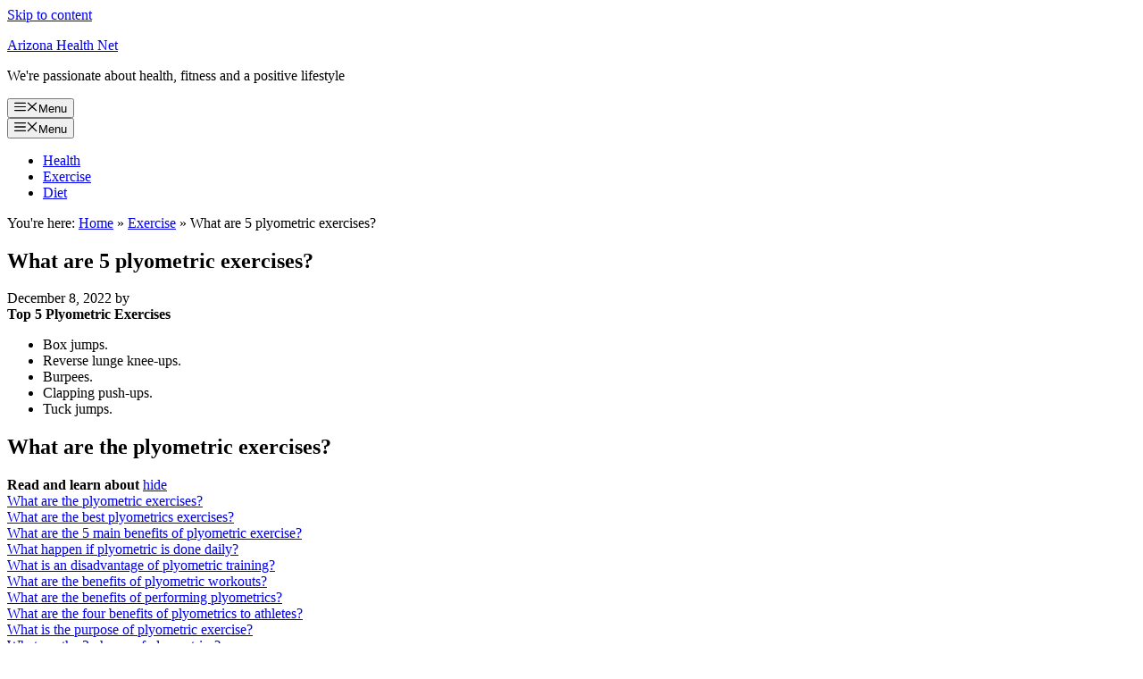

--- FILE ---
content_type: text/html; charset=UTF-8
request_url: https://arizonahealthnet.com/what-are-5-plyometric-exercises/
body_size: 15258
content:
<!DOCTYPE html><html lang="en-US" prefix="og: https://ogp.me/ns#"><head><meta charset="UTF-8"><meta name="viewport" content="width=device-width, initial-scale=1"><title>What are 5 plyometric exercises? Read it here</title><meta name="description" content="What are 5 plyometric exercises? Top 5 Plyometric Exercises Box jumps. Reverse lunge knee-ups. Burpees. Clapping push-ups. Tuck jumps."/><meta name="robots" content="follow, index, max-snippet:-1, max-video-preview:-1, max-image-preview:large"/><link rel="canonical" href="https://arizonahealthnet.com/what-are-5-plyometric-exercises/" /><meta property="og:locale" content="en_US" /><meta property="og:type" content="article" /><meta property="og:title" content="What are 5 plyometric exercises? Read it here" /><meta property="og:description" content="What are 5 plyometric exercises? Top 5 Plyometric Exercises Box jumps. Reverse lunge knee-ups. Burpees. Clapping push-ups. Tuck jumps." /><meta property="og:url" content="https://arizonahealthnet.com/what-are-5-plyometric-exercises/" /><meta property="og:site_name" content="Arizona Health Net" /><meta property="article:section" content="Exercise" /><meta property="article:published_time" content="2022-12-08T11:35:22+00:00" /><meta name="twitter:card" content="summary_large_image" /><meta name="twitter:title" content="What are 5 plyometric exercises? Read it here" /><meta name="twitter:description" content="What are 5 plyometric exercises? Top 5 Plyometric Exercises Box jumps. Reverse lunge knee-ups. Burpees. Clapping push-ups. Tuck jumps." /><meta name="twitter:label1" content="Time to read" /><meta name="twitter:data1" content="3 minutes" /> <script type="application/ld+json" class="rank-math-schema-pro">{"@context":"https://schema.org","@graph":[{"@type":["Person","Organization"],"@id":"https://arizonahealthnet.com/#person","name":"Arizona Health Net","logo":{"@type":"ImageObject","@id":"https://arizonahealthnet.com/#logo","url":"http://arizonahealthnet.com/wp-content/uploads/2022/11/arizona-health-net-logo-jpg.webp","contentUrl":"http://arizonahealthnet.com/wp-content/uploads/2022/11/arizona-health-net-logo-jpg.webp","caption":"Arizona Health Net","inLanguage":"en-US","width":"500","height":"500"},"image":{"@type":"ImageObject","@id":"https://arizonahealthnet.com/#logo","url":"http://arizonahealthnet.com/wp-content/uploads/2022/11/arizona-health-net-logo-jpg.webp","contentUrl":"http://arizonahealthnet.com/wp-content/uploads/2022/11/arizona-health-net-logo-jpg.webp","caption":"Arizona Health Net","inLanguage":"en-US","width":"500","height":"500"}},{"@type":"WebSite","@id":"https://arizonahealthnet.com/#website","url":"https://arizonahealthnet.com","name":"Arizona Health Net","publisher":{"@id":"https://arizonahealthnet.com/#person"},"inLanguage":"en-US"},{"@type":"BreadcrumbList","@id":"https://arizonahealthnet.com/what-are-5-plyometric-exercises/#breadcrumb","itemListElement":[{"@type":"ListItem","position":"1","item":{"@id":"http://arizonahealthnet.com","name":"Home"}},{"@type":"ListItem","position":"2","item":{"@id":"https://arizonahealthnet.com/exercise/","name":"Exercise"}},{"@type":"ListItem","position":"3","item":{"@id":"https://arizonahealthnet.com/what-are-5-plyometric-exercises/","name":"What are 5 plyometric exercises?"}}]},{"@type":"WebPage","@id":"https://arizonahealthnet.com/what-are-5-plyometric-exercises/#webpage","url":"https://arizonahealthnet.com/what-are-5-plyometric-exercises/","name":"What are 5 plyometric exercises? Read it here","datePublished":"2022-12-08T11:35:22+00:00","dateModified":"2022-12-08T11:35:22+00:00","isPartOf":{"@id":"https://arizonahealthnet.com/#website"},"inLanguage":"en-US","breadcrumb":{"@id":"https://arizonahealthnet.com/what-are-5-plyometric-exercises/#breadcrumb"}},{"@type":"Person","@id":"https://arizonahealthnet.com/author/","url":"https://arizonahealthnet.com/author/","image":{"@type":"ImageObject","@id":"https://secure.gravatar.com/avatar/?s=96&amp;d=mm&amp;r=g","url":"https://secure.gravatar.com/avatar/?s=96&amp;d=mm&amp;r=g","inLanguage":"en-US"}},{"@type":"BlogPosting","headline":"What are 5 plyometric exercises? Read it here","datePublished":"2022-12-08T11:35:22+00:00","dateModified":"2022-12-08T11:35:22+00:00","articleSection":"Exercise","author":{"@id":"https://arizonahealthnet.com/author/"},"publisher":{"@id":"https://arizonahealthnet.com/#person"},"description":"What are 5 plyometric exercises? Top 5 Plyometric Exercises Box jumps. Reverse lunge knee-ups. Burpees. Clapping push-ups. Tuck jumps.","name":"What are 5 plyometric exercises? Read it here","@id":"https://arizonahealthnet.com/what-are-5-plyometric-exercises/#richSnippet","isPartOf":{"@id":"https://arizonahealthnet.com/what-are-5-plyometric-exercises/#webpage"},"inLanguage":"en-US","mainEntityOfPage":{"@id":"https://arizonahealthnet.com/what-are-5-plyometric-exercises/#webpage"}}]}</script> <link rel='stylesheet' id='litespeed-cache-dummy-css' data-pmdelayedstyle="https://arizonahealthnet.com/wp-content/plugins/litespeed-cache/assets/css/litespeed-dummy.css?ver=6.9" media='all' /><link rel='stylesheet' id='wp-block-library-css' data-pmdelayedstyle="https://arizonahealthnet.com/wp-includes/css/dist/block-library/style.min.css?ver=6.9" media='all' /><style id='wp-block-image-inline-css'>.wp-block-image>a,.wp-block-image>figure>a{display:inline-block}.wp-block-image img{box-sizing:border-box;height:auto;max-width:100%;vertical-align:bottom}@media not (prefers-reduced-motion){.wp-block-image img.hide{visibility:hidden}.wp-block-image img.show{animation:show-content-image .4s}}.wp-block-image[style*=border-radius] img,.wp-block-image[style*=border-radius]>a{border-radius:inherit}.wp-block-image.has-custom-border img{box-sizing:border-box}.wp-block-image.aligncenter{text-align:center}.wp-block-image.alignfull>a,.wp-block-image.alignwide>a{width:100%}.wp-block-image.alignfull img,.wp-block-image.alignwide img{height:auto;width:100%}.wp-block-image .aligncenter,.wp-block-image .alignleft,.wp-block-image .alignright,.wp-block-image.aligncenter,.wp-block-image.alignleft,.wp-block-image.alignright{display:table}.wp-block-image .aligncenter>figcaption,.wp-block-image .alignleft>figcaption,.wp-block-image .alignright>figcaption,.wp-block-image.aligncenter>figcaption,.wp-block-image.alignleft>figcaption,.wp-block-image.alignright>figcaption{caption-side:bottom;display:table-caption}.wp-block-image .alignleft{float:left;margin:.5em 1em .5em 0}.wp-block-image .alignright{float:right;margin:.5em 0 .5em 1em}.wp-block-image .aligncenter{margin-left:auto;margin-right:auto}.wp-block-image :where(figcaption){margin-bottom:1em;margin-top:.5em}.wp-block-image.is-style-circle-mask img{border-radius:9999px}@supports ((-webkit-mask-image:none) or (mask-image:none)) or (-webkit-mask-image:none){.wp-block-image.is-style-circle-mask img{border-radius:0;-webkit-mask-image:url('data:image/svg+xml;utf8,<svg viewBox="0 0 100 100" xmlns="http://www.w3.org/2000/svg"><circle cx="50" cy="50" r="50"/></svg>');mask-image:url('data:image/svg+xml;utf8,<svg viewBox="0 0 100 100" xmlns="http://www.w3.org/2000/svg"><circle cx="50" cy="50" r="50"/></svg>');mask-mode:alpha;-webkit-mask-position:center;mask-position:center;-webkit-mask-repeat:no-repeat;mask-repeat:no-repeat;-webkit-mask-size:contain;mask-size:contain}}:root :where(.wp-block-image.is-style-rounded img,.wp-block-image .is-style-rounded img){border-radius:9999px}.wp-block-image figure{margin:0}.wp-lightbox-container{display:flex;flex-direction:column;position:relative}.wp-lightbox-container img{cursor:zoom-in}.wp-lightbox-container img:hover+button{opacity:1}.wp-lightbox-container button{align-items:center;backdrop-filter:blur(16px) saturate(180%);background-color:#5a5a5a40;border:none;border-radius:4px;cursor:zoom-in;display:flex;height:20px;justify-content:center;opacity:0;padding:0;position:absolute;right:16px;text-align:center;top:16px;width:20px;z-index:100}@media not (prefers-reduced-motion){.wp-lightbox-container button{transition:opacity .2s ease}}.wp-lightbox-container button:focus-visible{outline:3px auto #5a5a5a40;outline:3px auto -webkit-focus-ring-color;outline-offset:3px}.wp-lightbox-container button:hover{cursor:pointer;opacity:1}.wp-lightbox-container button:focus{opacity:1}.wp-lightbox-container button:focus,.wp-lightbox-container button:hover,.wp-lightbox-container button:not(:hover):not(:active):not(.has-background){background-color:#5a5a5a40;border:none}.wp-lightbox-overlay{box-sizing:border-box;cursor:zoom-out;height:100vh;left:0;overflow:hidden;position:fixed;top:0;visibility:hidden;width:100%;z-index:100000}.wp-lightbox-overlay .close-button{align-items:center;cursor:pointer;display:flex;justify-content:center;min-height:40px;min-width:40px;padding:0;position:absolute;right:calc(env(safe-area-inset-right) + 16px);top:calc(env(safe-area-inset-top) + 16px);z-index:5000000}.wp-lightbox-overlay .close-button:focus,.wp-lightbox-overlay .close-button:hover,.wp-lightbox-overlay .close-button:not(:hover):not(:active):not(.has-background){background:none;border:none}.wp-lightbox-overlay .lightbox-image-container{height:var(--wp--lightbox-container-height);left:50%;overflow:hidden;position:absolute;top:50%;transform:translate(-50%,-50%);transform-origin:top left;width:var(--wp--lightbox-container-width);z-index:9999999999}.wp-lightbox-overlay .wp-block-image{align-items:center;box-sizing:border-box;display:flex;height:100%;justify-content:center;margin:0;position:relative;transform-origin:0 0;width:100%;z-index:3000000}.wp-lightbox-overlay .wp-block-image img{height:var(--wp--lightbox-image-height);min-height:var(--wp--lightbox-image-height);min-width:var(--wp--lightbox-image-width);width:var(--wp--lightbox-image-width)}.wp-lightbox-overlay .wp-block-image figcaption{display:none}.wp-lightbox-overlay button{background:none;border:none}.wp-lightbox-overlay .scrim{background-color:#fff;height:100%;opacity:.9;position:absolute;width:100%;z-index:2000000}.wp-lightbox-overlay.active{visibility:visible}@media not (prefers-reduced-motion){.wp-lightbox-overlay.active{animation:turn-on-visibility .25s both}.wp-lightbox-overlay.active img{animation:turn-on-visibility .35s both}.wp-lightbox-overlay.show-closing-animation:not(.active){animation:turn-off-visibility .35s both}.wp-lightbox-overlay.show-closing-animation:not(.active) img{animation:turn-off-visibility .25s both}.wp-lightbox-overlay.zoom.active{animation:none;opacity:1;visibility:visible}.wp-lightbox-overlay.zoom.active .lightbox-image-container{animation:lightbox-zoom-in .4s}.wp-lightbox-overlay.zoom.active .lightbox-image-container img{animation:none}.wp-lightbox-overlay.zoom.active .scrim{animation:turn-on-visibility .4s forwards}.wp-lightbox-overlay.zoom.show-closing-animation:not(.active){animation:none}.wp-lightbox-overlay.zoom.show-closing-animation:not(.active) .lightbox-image-container{animation:lightbox-zoom-out .4s}.wp-lightbox-overlay.zoom.show-closing-animation:not(.active) .lightbox-image-container img{animation:none}.wp-lightbox-overlay.zoom.show-closing-animation:not(.active) .scrim{animation:turn-off-visibility .4s forwards}}@keyframes show-content-image{0%{visibility:hidden}99%{visibility:hidden}to{visibility:visible}}@keyframes turn-on-visibility{0%{opacity:0}to{opacity:1}}@keyframes turn-off-visibility{0%{opacity:1;visibility:visible}99%{opacity:0;visibility:visible}to{opacity:0;visibility:hidden}}@keyframes lightbox-zoom-in{0%{transform:translate(calc((-100vw + var(--wp--lightbox-scrollbar-width))/2 + var(--wp--lightbox-initial-left-position)),calc(-50vh + var(--wp--lightbox-initial-top-position))) scale(var(--wp--lightbox-scale))}to{transform:translate(-50%,-50%) scale(1)}}@keyframes lightbox-zoom-out{0%{transform:translate(-50%,-50%) scale(1);visibility:visible}99%{visibility:visible}to{transform:translate(calc((-100vw + var(--wp--lightbox-scrollbar-width))/2 + var(--wp--lightbox-initial-left-position)),calc(-50vh + var(--wp--lightbox-initial-top-position))) scale(var(--wp--lightbox-scale));visibility:hidden}}
/*# sourceURL=https://arizonahealthnet.com/wp-includes/blocks/image/style.min.css */</style><link rel='stylesheet' id='wpautoterms_css-css' data-pmdelayedstyle="https://arizonahealthnet.com/wp-content/plugins/auto-terms-of-service-and-privacy-policy/css/wpautoterms.css?ver=6.9" media='all' /><link rel='stylesheet' id='cookie-notice-front-css' data-pmdelayedstyle="https://arizonahealthnet.com/wp-content/plugins/cookie-notice/css/front.min.css?ver=2.5.10" media='all' /><link rel='stylesheet' id='generate-widget-areas-css' data-pmdelayedstyle="https://arizonahealthnet.com/wp-content/themes/generatepress/assets/css/components/widget-areas.min.css?ver=3.6.1" media='all' /><link rel='stylesheet' id='generate-style-css' data-pmdelayedstyle="https://arizonahealthnet.com/wp-content/themes/generatepress/assets/css/main.min.css?ver=3.6.1" media='all' /> <script src="https://arizonahealthnet.com/wp-includes/js/jquery/jquery.min.js?ver=3.7.1" id="jquery-core-js"></script>  <script type="litespeed/javascript" data-src="https://www.googletagmanager.com/gtag/js?id=G-YLN8GMC6TG"></script> <script type="litespeed/javascript">window.dataLayer=window.dataLayer||[];function gtag(){dataLayer.push(arguments)}
gtag('js',new Date());gtag('config','G-YLN8GMC6TG')</script><meta name="generator" content="performance-lab 4.0.0; plugins: "><link rel="icon" href="https://arizonahealthnet.com/wp-content/uploads/2022/11/arizona-health-net-logo-150x150.webp" sizes="32x32" /><link rel="icon" href="https://arizonahealthnet.com/wp-content/uploads/2022/11/arizona-health-net-logo-300x300.webp" sizes="192x192" /><link rel="apple-touch-icon" href="https://arizonahealthnet.com/wp-content/uploads/2022/11/arizona-health-net-logo-300x300.webp" /><meta name="msapplication-TileImage" content="https://arizonahealthnet.com/wp-content/uploads/2022/11/arizona-health-net-logo-300x300.webp" />
<noscript><style>.perfmatters-lazy[data-src]{display:none !important;}</style></noscript><link rel='stylesheet' id='lwptoc-main-css' data-pmdelayedstyle="https://arizonahealthnet.com/wp-content/plugins/luckywp-table-of-contents/front/assets/main.min.css?ver=2.1.14" media='all' /></head><body class="wp-singular post-template-default single single-post postid-11056 single-format-standard wp-embed-responsive wp-theme-generatepress cookies-not-set post-image-below-header post-image-aligned-center sticky-menu-fade right-sidebar nav-float-right separate-containers header-aligned-left dropdown-hover" itemtype="https://schema.org/Blog" itemscope>
<a class="screen-reader-text skip-link" href="#content" title="Skip to content">Skip to content</a><header class="site-header grid-container has-inline-mobile-toggle" id="masthead" aria-label="Site"  itemtype="https://schema.org/WPHeader" itemscope><div class="inside-header grid-container"><div class="site-branding"><p class="main-title" itemprop="headline">
<a href="https://arizonahealthnet.com/" rel="home">Arizona Health Net</a></p><p class="site-description" itemprop="description">We&#039;re passionate about health, fitness and a positive lifestyle</p></div><nav class="main-navigation mobile-menu-control-wrapper" id="mobile-menu-control-wrapper" aria-label="Mobile Toggle">
<button data-nav="site-navigation" class="menu-toggle" aria-controls="primary-menu" aria-expanded="false">
<span class="gp-icon icon-menu-bars"><svg viewBox="0 0 512 512" aria-hidden="true" xmlns="http://www.w3.org/2000/svg" width="1em" height="1em"><path d="M0 96c0-13.255 10.745-24 24-24h464c13.255 0 24 10.745 24 24s-10.745 24-24 24H24c-13.255 0-24-10.745-24-24zm0 160c0-13.255 10.745-24 24-24h464c13.255 0 24 10.745 24 24s-10.745 24-24 24H24c-13.255 0-24-10.745-24-24zm0 160c0-13.255 10.745-24 24-24h464c13.255 0 24 10.745 24 24s-10.745 24-24 24H24c-13.255 0-24-10.745-24-24z" /></svg><svg viewBox="0 0 512 512" aria-hidden="true" xmlns="http://www.w3.org/2000/svg" width="1em" height="1em"><path d="M71.029 71.029c9.373-9.372 24.569-9.372 33.942 0L256 222.059l151.029-151.03c9.373-9.372 24.569-9.372 33.942 0 9.372 9.373 9.372 24.569 0 33.942L289.941 256l151.03 151.029c9.372 9.373 9.372 24.569 0 33.942-9.373 9.372-24.569 9.372-33.942 0L256 289.941l-151.029 151.03c-9.373 9.372-24.569 9.372-33.942 0-9.372-9.373-9.372-24.569 0-33.942L222.059 256 71.029 104.971c-9.372-9.373-9.372-24.569 0-33.942z" /></svg></span><span class="screen-reader-text">Menu</span>		</button></nav><nav class="main-navigation sub-menu-right" id="site-navigation" aria-label="Primary"  itemtype="https://schema.org/SiteNavigationElement" itemscope><div class="inside-navigation grid-container">
<button class="menu-toggle" aria-controls="primary-menu" aria-expanded="false">
<span class="gp-icon icon-menu-bars"><svg viewBox="0 0 512 512" aria-hidden="true" xmlns="http://www.w3.org/2000/svg" width="1em" height="1em"><path d="M0 96c0-13.255 10.745-24 24-24h464c13.255 0 24 10.745 24 24s-10.745 24-24 24H24c-13.255 0-24-10.745-24-24zm0 160c0-13.255 10.745-24 24-24h464c13.255 0 24 10.745 24 24s-10.745 24-24 24H24c-13.255 0-24-10.745-24-24zm0 160c0-13.255 10.745-24 24-24h464c13.255 0 24 10.745 24 24s-10.745 24-24 24H24c-13.255 0-24-10.745-24-24z" /></svg><svg viewBox="0 0 512 512" aria-hidden="true" xmlns="http://www.w3.org/2000/svg" width="1em" height="1em"><path d="M71.029 71.029c9.373-9.372 24.569-9.372 33.942 0L256 222.059l151.029-151.03c9.373-9.372 24.569-9.372 33.942 0 9.372 9.373 9.372 24.569 0 33.942L289.941 256l151.03 151.029c9.372 9.373 9.372 24.569 0 33.942-9.373 9.372-24.569 9.372-33.942 0L256 289.941l-151.029 151.03c-9.373 9.372-24.569 9.372-33.942 0-9.372-9.373-9.372-24.569 0-33.942L222.059 256 71.029 104.971c-9.372-9.373-9.372-24.569 0-33.942z" /></svg></span><span class="screen-reader-text">Menu</span>				</button><div id="primary-menu" class="main-nav"><ul id="menu-main-menu" class=" menu sf-menu"><li id="menu-item-21" class="menu-item menu-item-type-taxonomy menu-item-object-category menu-item-21"><a href="https://arizonahealthnet.com/health/">Health</a></li><li id="menu-item-22" class="menu-item menu-item-type-taxonomy menu-item-object-category current-post-ancestor current-menu-parent current-post-parent menu-item-22"><a href="https://arizonahealthnet.com/exercise/">Exercise</a></li><li id="menu-item-23" class="menu-item menu-item-type-taxonomy menu-item-object-category menu-item-23"><a href="https://arizonahealthnet.com/diet/">Diet</a></li></ul></div></div></nav></div></header><div class="site grid-container container hfeed" id="page"><div class="site-content" id="content"><div class="content-area" id="primary"><main class="site-main" id="main"><article id="post-11056" class="post-11056 post type-post status-publish format-standard hentry category-exercise" itemtype="https://schema.org/CreativeWork" itemscope><div class="inside-article"><nav aria-label="breadcrumbs" class="rank-math-breadcrumb"><p><span class="label">You're here:</span> <a href="https://arizonahealthnet.com">Home</a><span class="separator"> &raquo; </span><a href="https://arizonahealthnet.com/exercise/">Exercise</a><span class="separator"> &raquo; </span><span class="last">What are 5 plyometric exercises?</span></p></nav><header class="entry-header"><h1 class="entry-title" itemprop="headline">What are 5 plyometric exercises?</h1><div class="entry-meta">
<span class="posted-on"><time class="entry-date published" datetime="2022-12-08T11:35:22+00:00" itemprop="datePublished">December 8, 2022</time></span> <span class="byline">by <span class="author vcard" itemprop="author" itemtype="https://schema.org/Person" itemscope><a class="url fn n" href="https://arizonahealthnet.com/author/" title="View all posts by " rel="author" itemprop="url"><span class="author-name" itemprop="name"></span></a></span></span></div></header><div class="entry-content" itemprop="text"><div class="paaPostMainQuestion"><div class="di3YZe"><div class="co8aDb" aria-level="3" role="heading"><b>Top 5 Plyometric Exercises</b></div><div class="RqBzHd"><ul class="i8Z77e"><li class="TrT0Xe">Box jumps.</li><li class="TrT0Xe">Reverse lunge knee-ups.</li><li class="TrT0Xe">Burpees.</li><li class="TrT0Xe">Clapping push-ups.</li><li class="TrT0Xe">Tuck jumps.</li></ul></div></div></div><div class="paaPostTopQuestion"><h2><span id="What_are_the_plyometric_exercises">What are the plyometric exercises?</span></h2><div class="lwptoc lwptoc-autoWidth lwptoc-baseItems lwptoc-light lwptoc-notInherit" data-smooth-scroll="1" data-smooth-scroll-offset="24"><div class="lwptoc_i"><div class="lwptoc_header">
<b class="lwptoc_title">Read and learn about</b>                    <span class="lwptoc_toggle">
<a href="#" class="lwptoc_toggle_label" data-label="show">hide</a>            </span></div><div class="lwptoc_items lwptoc_items-visible"><div class="lwptoc_itemWrap"><div class="lwptoc_item">    <a href="#What_are_the_plyometric_exercises">
<span class="lwptoc_item_label">What are the plyometric exercises?</span>
</a></div><div class="lwptoc_item">    <a href="#What_are_the_best_plyometrics_exercises">
<span class="lwptoc_item_label">What are the best plyometrics exercises?</span>
</a></div><div class="lwptoc_item">    <a href="#What_are_the_5_main_benefits_of_plyometric_exercise">
<span class="lwptoc_item_label">What are the 5 main benefits of plyometric exercise?</span>
</a></div><div class="lwptoc_item">    <a href="#What_happen_if_plyometric_is_done_daily">
<span class="lwptoc_item_label">What happen if plyometric is done daily?</span>
</a></div><div class="lwptoc_item">    <a href="#What_is_an_disadvantage_of_plyometric_training">
<span class="lwptoc_item_label">What is an disadvantage of plyometric training?</span>
</a></div><div class="lwptoc_item">    <a href="#What_are_the_benefits_of_plyometric_workouts">
<span class="lwptoc_item_label">What are the benefits of plyometric workouts?</span>
</a></div><div class="lwptoc_item">    <a href="#What_are_the_benefits_of_performing_plyometrics">
<span class="lwptoc_item_label">What are the benefits of performing plyometrics?</span>
</a></div><div class="lwptoc_item">    <a href="#What_are_the_four_benefits_of_plyometrics_to_athletes">
<span class="lwptoc_item_label">What are the four benefits of plyometrics to athletes?</span>
</a></div><div class="lwptoc_item">    <a href="#What_is_the_purpose_of_plyometric_exercise">
<span class="lwptoc_item_label">What is the purpose of plyometric exercise?</span>
</a></div><div class="lwptoc_item">    <a href="#What_are_the_3_phases_of_plyometrics">
<span class="lwptoc_item_label">What are the 3 phases of plyometrics?</span>
</a></div><div class="lwptoc_item">    <a href="#How_long_should_a_plyometric_session_be">
<span class="lwptoc_item_label">How long should a plyometric session be?</span>
</a></div><div class="lwptoc_item">    <a href="#Is_plyometrics_better_than_HIIT">
<span class="lwptoc_item_label">Is plyometrics better than HIIT?</span>
</a></div><div class="lwptoc_item">    <a href="#Should_I_do_plyometrics_or_weights">
<span class="lwptoc_item_label">Should I do plyometrics or weights?</span>
</a></div><div class="lwptoc_item">    <a href="#How_many_days_a_week_should_I_do_plyometrics">
<span class="lwptoc_item_label">How many days a week should I do plyometrics?</span>
</a></div><div class="lwptoc_item">    <a href="#Are_burpees_plyometrics">
<span class="lwptoc_item_label">Are burpees plyometrics?</span>
</a></div><div class="lwptoc_item">    <a href="#Is_Zumba_plyometric">
<span class="lwptoc_item_label">Is Zumba plyometric?</span>
</a></div><div class="lwptoc_item">    <a href="#How_do_I_start_plyometric_training">
<span class="lwptoc_item_label">How do I start plyometric training?</span>
</a></div><div class="lwptoc_item">    <a href="#Are_Jumping_Jacks_plyometrics">
<span class="lwptoc_item_label">Are Jumping Jacks plyometrics?</span>
</a></div><div class="lwptoc_item">    <a href="#What_does_100_jumping_jacks_a_day_do">
<span class="lwptoc_item_label">What does 100 jumping jacks a day do?</span>
</a></div></div></div></div></div><p><span class="ILfuVd" lang="en"><span class="hgKElc">Plyometrics are exercises that involve a jumping or explosive movement. For example, <b>skipping, bounding, jumping rope, hopping, lunges, jump squats, and clap push-ups</b> are all examples of plyometric exercises.</span></span></p></div><div class="paaPostTopQuestion"><h2><span id="What_are_the_best_plyometrics_exercises">What are the best plyometrics exercises?</span></h2><div class="di3YZe"><div class="co8aDb" aria-level="3" role="heading"><b>The 10 Best Plyometric Exercises for Athletes</b></div><div class="RqBzHd"><ul class="i8Z77e"><li class="TrT0Xe">Front Box Jump. The Front Box Jump is one of the most-used plyometric exercises because it is very effective at increasing one’s vertical jump.</li><li class="TrT0Xe">Lateral Box Jump.</li><li class="TrT0Xe">Weighted Lateral Jumps.</li><li class="TrT0Xe">Broad Jumps.</li><li class="TrT0Xe">Skater Jumps.</li><li class="TrT0Xe">Scissor Jumps.</li><li class="TrT0Xe">Dot Drill.</li><li class="TrT0Xe">Lateral Box Shuffles.</li></ul><div class="u9iNfb"><div class="ZGh7Vc"></div></div></div></div></div><div class="paaPostTopQuestion"><h2><span id="What_are_the_5_main_benefits_of_plyometric_exercise">What are the 5 main benefits of plyometric exercise?</span></h2><p><span class="ILfuVd" lang="en"><span class="hgKElc">Plyometric training helps you <b>jump higher, run faster, lift heavier, and develop more power</b> because they train your anaerobic system, increase cardiovascular fitness, and build strength more efficiently than bodyweight exercises.</span></span></p><div style="clear:both; margin-top:0em; margin-bottom:1em;"><a href="https://arizonahealthnet.com/what-exercises-did-charles-atlas-do/" target="_blank" rel="dofollow" class="u02b39035c762aee544fbd3e7c41de310"><div style="padding-left:1em; padding-right:1em;"><span class="ctaText">RELATED CONTENT</span>&nbsp; <span class="postTitle">What exercises did Charles Atlas do?</span></div></a></div></div><div class="paaPostRelatedQuestionTitle"><p><strong>What are 5 plyometric exercises? – Related Questions</strong></p></div><div class="paaPostRelatedQuestion"><h2><span id="What_happen_if_plyometric_is_done_daily">What happen if plyometric is done daily?</span></h2><p><span class="ILfuVd" lang="en"><span class="hgKElc">Plyometrics training really focuses on increasing strength and efficiency of fast twitch muscle fibers. This means doing plyos regularly can result in both <b>strength and speed gains</b>, without ever touching a weight. There’s nothing quite like plyometrics exercises to get your heart rate up in no time!</span></span></p></div><div class="paaPostRelatedQuestion"><h2><span id="What_is_an_disadvantage_of_plyometric_training">What is an disadvantage of plyometric training?</span></h2><p><span class="ILfuVd" lang="en"><span class="hgKElc">The only real disadvantage to plyometric training is the <b>high risk of injury</b>. Like all exercise and sports, plyometric training is a continuum, where beginners start with light exercise and low volume and then gradually progress with gained strength. The repetitive jumping and bounding can cause stress on the joints.</span></span></p></div><div class="paaPostRelatedQuestion"><h2><span id="What_are_the_benefits_of_plyometric_workouts">What are the benefits of plyometric workouts?</span></h2><p><span class="ILfuVd" lang="en"><span class="hgKElc">Plyometrics <b>tone the entire body, burn calories, and improve cardiovascular health</b>. They also boost your stamina and metabolism. In addition, plyometric exercises rapidly stretch your muscles, allowing you to move more efficiently.</span></span></p></div><div class="paaPostRelatedQuestion"><h2><span id="What_are_the_benefits_of_performing_plyometrics">What are the benefits of performing plyometrics?</span></h2><p><span class="ILfuVd" lang="en"><span class="hgKElc">Benefits of plyometrics</span></span></p><p> increased power output in the muscles. increased force in muscle contractions with less energy consumption. faster speed of muscle contractions or speed in general.</p></div><div class="paaPostRelatedQuestion"><h2><span id="What_are_the_four_benefits_of_plyometrics_to_athletes">What are the four benefits of plyometrics to athletes?</span></h2><div class="di3YZe"><div class="co8aDb" aria-level="3" role="heading"><b>Plyometric training has a wealth of benefits for endurance athletes:</b></div><div class="RqBzHd"><ul class="i8Z77e"><li class="TrT0Xe">Improve strength and endurance.</li><li class="TrT0Xe">Improve economy.</li><li class="TrT0Xe">Increase speed.</li><li class="TrT0Xe">Reduce injury occurrence.</li><li class="TrT0Xe">Boost agility and coordination.</li></ul></div></div></div><div class="paaPostRelatedQuestion"><h2><span id="What_is_the_purpose_of_plyometric_exercise">What is the purpose of plyometric exercise?</span></h2><p><span class="ILfuVd" lang="en"><span class="hgKElc">Plyometrics is a type of exercise training that uses speed and force of different movements to <b>build muscle power</b>. Plyometrics training can improve your physical performance and ability to do different activities.</span></span></p><div style="clear:both; margin-top:0em; margin-bottom:1em;"><a href="https://arizonahealthnet.com/what-is-mountain-climber-exercise-good-for/" target="_blank" rel="dofollow" class="u3a35e4d4b1bfe8bcdc02e72b7ef487b9"><div style="padding-left:1em; padding-right:1em;"><span class="ctaText">RELATED CONTENT</span>&nbsp; <span class="postTitle">What is mountain climber exercise good for?</span></div></a></div></div><div class="paaPostRelatedQuestion"><h2><span id="What_are_the_3_phases_of_plyometrics">What are the 3 phases of plyometrics?</span></h2><p><span class="ILfuVd" lang="en"><span class="hgKElc">The 3 Components of Plyometric Patterns</span></span></p><p> Plyometrics consist of 3 phases: <b>Eccentric pre-stretch (loading) phase.</b> <b>Amortization (coupling or time to rebound) phase.</b> <b>Concentric shortening (rebound) phase</b>.</p></div><div class="paaPostRelatedQuestion"><h2><span id="How_long_should_a_plyometric_session_be">How long should a plyometric session be?</span></h2><p><span class="ILfuVd" lang="en"><span class="hgKElc">After a good warm-up and a series of specific firing and movement pattern drills for the appropriate muscles, a session would probably last <b>around 30 minutes</b>. Individually plyometrics drills would be short and sharp, lasting anything from 1-20 seconds with 1-2 minutes rest depending on your fitness level.</span></span></p></div><div class="paaPostRelatedQuestion"><h2><span id="Is_plyometrics_better_than_HIIT">Is plyometrics better than HIIT?</span></h2><p><span class="ILfuVd" lang="en"><span class="hgKElc">The study found that <b>the combination of plyometric training with HIIT was more beneficial to improving weight loss and metabolic abnormalities in young obese females than HIIT on its own</b>.</span></span></p></div><div class="paaPostRelatedQuestion"><h2><span id="Should_I_do_plyometrics_or_weights">Should I do plyometrics or weights?</span></h2><p><span class="ILfuVd" lang="en"><span class="hgKElc"><b>Combining weights and plyometric (jumping) exercises into the same workout will heighten the responsiveness of fast twitch (speed and power producing) muscle fibre</b>. It appears that more of these muscles’ fibres become available for use in the subsequent exercises – boosting your potential to jump or lift, for example.</span></span></p></div><div class="paaPostRelatedQuestion"><h2><span id="How_many_days_a_week_should_I_do_plyometrics">How many days a week should I do plyometrics?</span></h2><p><span class="ILfuVd NA6bn" lang="en"><span class="hgKElc">Plyometric exercises are extremely effective. However, this does not mean that more is better. On the contrary, low frequency (<b>2-3 sessions per week</b>) and low volume (3-6 sets of 2-5 repetitions) are most appropriate.</span></span></p></div><div class="paaPostRelatedQuestion"><h2><span id="Are_burpees_plyometrics">Are burpees plyometrics?</span></h2><p><span class="ILfuVd" lang="en"><span class="hgKElc"><b>Plyometric exercises, like box jumps and burpees</b>, are a one-way ticket to feeling like an all-around badass because not only will they help you build strength, but explosiveness (or power), speed, and agility, too.</span></span></p></div><div class="paaPostRelatedQuestion"><h2><span id="Is_Zumba_plyometric">Is Zumba plyometric?</span></h2><p><span class="ILfuVd" lang="en"><span class="hgKElc">How STRONG by Zumba’s High-Intensity Workout Will Get Your Gym Members <b>Moving</b>. <b>STRONG by Zumba is a high-intensity cardio program with a focus on bodyweight and plyometric exercises</b>.</span></span></p><div style="clear:both; margin-top:0em; margin-bottom:1em;"><a href="https://arizonahealthnet.com/what-are-the-10-fitness-exercises-2/" target="_blank" rel="dofollow" class="uf4febabfc83836d638c330d349a7e24b"><div style="padding-left:1em; padding-right:1em;"><span class="ctaText">RELATED CONTENT</span>&nbsp; <span class="postTitle">What are the 10 fitness exercises?</span></div></a></div></div><div class="paaPostRelatedQuestion"><h2><span id="How_do_I_start_plyometric_training">How do I start plyometric training?</span></h2><p><div class="perfmatters-lazy-youtube" data-src="https://www.youtube.com/embed/c4-MTQp8Q08" data-id="c4-MTQp8Q08" data-query="" onclick="perfmattersLazyLoadYouTube(this);"><div><img src="data:image/svg+xml,%3Csvg%20xmlns=&#039;http://www.w3.org/2000/svg&#039;%20width=&#039;480&#039;%20height=&#039;360&#039;%20viewBox=&#039;0%200%20480%20360&#039;%3E%3C/svg%3E" alt="YouTube video" width="480" height="360" data-pin-nopin="true" nopin="nopin" class="perfmatters-lazy" data-src="https://i.ytimg.com/vi/c4-MTQp8Q08/hqdefault.jpg" /><noscript><img src="https://i.ytimg.com/vi/c4-MTQp8Q08/hqdefault.jpg" alt="YouTube video" width="480" height="360" data-pin-nopin="true" nopin="nopin"></noscript><div class="play"></div></div></div><noscript><iframe data-lazyloaded="1" src="about:blank" class="paaQuestionIFrameVideo" style="width: 100%;height: 250px;" data-litespeed-src="https://www.youtube.com/embed/c4-MTQp8Q08" title="How do I start plyometric training?" frameborder="0" allow="accelerometer; autoplay; clipboard-write; encrypted-media; gyroscope; picture-in-picture" allowfullscreen></iframe><noscript><iframe class="paaQuestionIFrameVideo" style="width: 100%;height: 250px;" src="https://www.youtube.com/embed/c4-MTQp8Q08" title="How do I start plyometric training?" frameborder="0" allow="accelerometer; autoplay; clipboard-write; encrypted-media; gyroscope; picture-in-picture" allowfullscreen></iframe></noscript></noscript></p></div><div class="paaPostRelatedQuestion"><h2><span id="Are_Jumping_Jacks_plyometrics">Are Jumping Jacks plyometrics?</span></h2><p><span class="ILfuVd" lang="en"><span class="hgKElc">Jumping jacks are an efficient total-body workout that you can do almost anywhere. <b>This exercise is part of what’s called plyometrics, or jump training</b>. Plyometrics is a combination of aerobic exercise and resistance work. This type of exercise works your heart, lungs, and muscles at the same time.</span></span></p></div><div class="paaPostRelatedQuestion"><h2><span id="What_does_100_jumping_jacks_a_day_do">What does 100 jumping jacks a day do?</span></h2><p><span class="ILfuVd" lang="en"><span class="hgKElc">Whether you are going for a run or about to do a weights workout, doing 100 jumping jacks will <b>get your heart rate up, increase your core body temperature, and activate every muscle in your body</b>.</span></span></p></div><div class="saboxplugin-wrap" itemtype="http://schema.org/Person" itemscope itemprop="author"><div class="saboxplugin-tab"><div class="saboxplugin-gravatar"><img alt src="data:image/svg+xml,%3Csvg%20xmlns=&#039;http://www.w3.org/2000/svg&#039;%20width=&#039;100&#039;%20height=&#039;100&#039;%20viewBox=&#039;0%200%20100%20100&#039;%3E%3C/svg%3E" class="avatar avatar-100 photo avatar-default perfmatters-lazy" height="100" width="100" itemprop="image" data-src="https://secure.gravatar.com/avatar/?s=100&amp;d=mm&amp;r=g" data-srcset="https://secure.gravatar.com/avatar/?s=200&amp;d=mm&amp;r=g 2x" /><noscript><img alt="" src="https://secure.gravatar.com/avatar/?s=100&amp;d=mm&amp;r=g" srcset="https://secure.gravatar.com/avatar/?s=200&amp;d=mm&amp;r=g 2x" class="avatar avatar-100 photo avatar-default" height="100" width="100" itemprop="image"></noscript></div><div class="saboxplugin-authorname"><a href="https://arizonahealthnet.com/author/" class="vcard author" rel="author"><span class="fn"></span></a></div><div class="saboxplugin-desc"><div itemprop="description"></div></div><div class="clearfix"></div></div></div></div><footer class="entry-meta" aria-label="Entry meta">
<span class="cat-links"><span class="gp-icon icon-categories"><svg viewBox="0 0 512 512" aria-hidden="true" xmlns="http://www.w3.org/2000/svg" width="1em" height="1em"><path d="M0 112c0-26.51 21.49-48 48-48h110.014a48 48 0 0143.592 27.907l12.349 26.791A16 16 0 00228.486 128H464c26.51 0 48 21.49 48 48v224c0 26.51-21.49 48-48 48H48c-26.51 0-48-21.49-48-48V112z" /></svg></span><span class="screen-reader-text">Categories </span><a href="https://arizonahealthnet.com/exercise/" rel="category tag">Exercise</a></span><nav id="nav-below" class="post-navigation" aria-label="Posts"><div class="nav-previous"><span class="gp-icon icon-arrow-left"><svg viewBox="0 0 192 512" aria-hidden="true" xmlns="http://www.w3.org/2000/svg" width="1em" height="1em" fill-rule="evenodd" clip-rule="evenodd" stroke-linejoin="round" stroke-miterlimit="1.414"><path d="M178.425 138.212c0 2.265-1.133 4.813-2.832 6.512L64.276 256.001l111.317 111.277c1.7 1.7 2.832 4.247 2.832 6.513 0 2.265-1.133 4.813-2.832 6.512L161.43 394.46c-1.7 1.7-4.249 2.832-6.514 2.832-2.266 0-4.816-1.133-6.515-2.832L16.407 262.514c-1.699-1.7-2.832-4.248-2.832-6.513 0-2.265 1.133-4.813 2.832-6.512l131.994-131.947c1.7-1.699 4.249-2.831 6.515-2.831 2.265 0 4.815 1.132 6.514 2.831l14.163 14.157c1.7 1.7 2.832 3.965 2.832 6.513z" fill-rule="nonzero" /></svg></span><span class="prev"><a href="https://arizonahealthnet.com/how-do-you-get-lower-abs/" rel="prev">How do you get lower abs?</a></span></div><div class="nav-next"><span class="gp-icon icon-arrow-right"><svg viewBox="0 0 192 512" aria-hidden="true" xmlns="http://www.w3.org/2000/svg" width="1em" height="1em" fill-rule="evenodd" clip-rule="evenodd" stroke-linejoin="round" stroke-miterlimit="1.414"><path d="M178.425 256.001c0 2.266-1.133 4.815-2.832 6.515L43.599 394.509c-1.7 1.7-4.248 2.833-6.514 2.833s-4.816-1.133-6.515-2.833l-14.163-14.162c-1.699-1.7-2.832-3.966-2.832-6.515 0-2.266 1.133-4.815 2.832-6.515l111.317-111.316L16.407 144.685c-1.699-1.7-2.832-4.249-2.832-6.515s1.133-4.815 2.832-6.515l14.163-14.162c1.7-1.7 4.249-2.833 6.515-2.833s4.815 1.133 6.514 2.833l131.994 131.993c1.7 1.7 2.832 4.249 2.832 6.515z" fill-rule="nonzero" /></svg></span><span class="next"><a href="https://arizonahealthnet.com/what-is-the-fastest-way-to-cure-tennis-elbow/" rel="next">What is the fastest way to cure tennis elbow?</a></span></div></nav></footer></div></article></main></div><div class="widget-area sidebar is-right-sidebar" id="right-sidebar"><div class="inside-right-sidebar"><aside id="block-11" class="widget inner-padding widget_block widget_search"><form role="search" method="get" action="https://arizonahealthnet.com/" class="wp-block-search__button-outside wp-block-search__text-button wp-block-search"    ><label class="wp-block-search__label" for="wp-block-search__input-1" ><strong>Search</strong></label><div class="wp-block-search__inside-wrapper" ><input class="wp-block-search__input" id="wp-block-search__input-1" placeholder="" value="" type="search" name="s" required /><button aria-label="Search" class="wp-block-search__button wp-element-button" type="submit" >Search</button></div></form></aside><aside id="block-10" class="widget inner-padding widget_block"><div class="wp-block-group"><div class="wp-block-group__inner-container is-layout-flow wp-block-group-is-layout-flow"><p class=""><strong>Recent posts</strong></p><ul class="wp-block-latest-posts__list wp-block-latest-posts"><li><a class="wp-block-latest-posts__post-title" href="https://arizonahealthnet.com/the-miracle-cure-a-step-by-step-guide-to-banish-your-hangover-for-good/">The Miracle Cure: A Step-by-Step Guide to Banish Your Hangover for Good!</a></li><li><a class="wp-block-latest-posts__post-title" href="https://arizonahealthnet.com/tame-your-sweet-tooth-a-guide-to-conquering-those-sugar-cravings/">Tame Your Sweet Tooth: A Guide to Conquering Those Sugar Cravings!</a></li><li><a class="wp-block-latest-posts__post-title" href="https://arizonahealthnet.com/fuel-your-workday-with-these-delicious-and-nutritious-snacks/">Fuel Your Workday with These Delicious and Nutritious Snacks!</a></li><li><a class="wp-block-latest-posts__post-title" href="https://arizonahealthnet.com/proven-strategies-for-guys-to-increase-mobility-and-improve-health/">Unlock Your Inner Flexibility: Proven Strategies for Guys to Increase Mobility and Improve Health.</a></li><li><a class="wp-block-latest-posts__post-title" href="https://arizonahealthnet.com/lower-back-pain-the-best-routines/">Say Goodbye To Lower Back Pain With These Exercises: The Best Routines For a Healthy Spine</a></li></ul></div></div></aside></div></div></div></div><div class="site-footer"><div id="footer-widgets" class="site footer-widgets"><div class="footer-widgets-container grid-container"><div class="inside-footer-widgets"><div class="footer-widget-1"><aside id="block-15" class="widget inner-padding widget_block"><h2 class="wp-block-heading">Recent posts</h2></aside><aside id="block-14" class="widget inner-padding widget_block widget_recent_entries"><ul class="wp-block-latest-posts__list wp-block-latest-posts"><li><a class="wp-block-latest-posts__post-title" href="https://arizonahealthnet.com/the-miracle-cure-a-step-by-step-guide-to-banish-your-hangover-for-good/">The Miracle Cure: A Step-by-Step Guide to Banish Your Hangover for Good!</a></li><li><a class="wp-block-latest-posts__post-title" href="https://arizonahealthnet.com/tame-your-sweet-tooth-a-guide-to-conquering-those-sugar-cravings/">Tame Your Sweet Tooth: A Guide to Conquering Those Sugar Cravings!</a></li><li><a class="wp-block-latest-posts__post-title" href="https://arizonahealthnet.com/fuel-your-workday-with-these-delicious-and-nutritious-snacks/">Fuel Your Workday with These Delicious and Nutritious Snacks!</a></li><li><a class="wp-block-latest-posts__post-title" href="https://arizonahealthnet.com/proven-strategies-for-guys-to-increase-mobility-and-improve-health/">Unlock Your Inner Flexibility: Proven Strategies for Guys to Increase Mobility and Improve Health.</a></li><li><a class="wp-block-latest-posts__post-title" href="https://arizonahealthnet.com/lower-back-pain-the-best-routines/">Say Goodbye To Lower Back Pain With These Exercises: The Best Routines For a Healthy Spine</a></li></ul></aside></div><div class="footer-widget-2"><aside id="block-13" class="widget inner-padding widget_block widget_media_image"><figure class="wp-block-image size-full"><img decoding="async" width="500" height="434" src="data:image/svg+xml,%3Csvg%20xmlns=&#039;http://www.w3.org/2000/svg&#039;%20width=&#039;500&#039;%20height=&#039;434&#039;%20viewBox=&#039;0%200%20500%20434&#039;%3E%3C/svg%3E" alt="arizona health net logo" class="wp-image-166 perfmatters-lazy" data-src="http://arizonahealthnet.com/wp-content/uploads/2022/11/cropped-arizona-health-net-logo-jpg.webp" data-srcset="https://arizonahealthnet.com/wp-content/uploads/2022/11/cropped-arizona-health-net-logo-jpg.webp 500w, https://arizonahealthnet.com/wp-content/uploads/2022/11/cropped-arizona-health-net-logo-jpg-300x260.webp 300w" data-sizes="(max-width: 500px) 100vw, 500px" /><noscript><img decoding="async" width="500" height="434" src="http://arizonahealthnet.com/wp-content/uploads/2022/11/cropped-arizona-health-net-logo-jpg.webp" alt="arizona health net logo" class="wp-image-166" srcset="https://arizonahealthnet.com/wp-content/uploads/2022/11/cropped-arizona-health-net-logo-jpg.webp 500w, https://arizonahealthnet.com/wp-content/uploads/2022/11/cropped-arizona-health-net-logo-jpg-300x260.webp 300w" sizes="(max-width: 500px) 100vw, 500px" /></noscript></figure></aside><aside id="block-20" class="widget inner-padding widget_block widget_text"><p>At ArizonaHealthNet.com you can find valuable information regarding health, exercise and diet. Start the road to a healthier and happier life today!</p></aside></div><div class="footer-widget-3"><aside id="block-16" class="widget inner-padding widget_block"><h2 class="wp-block-heading">Useful information</h2></aside><aside id="block-17" class="widget inner-padding widget_block"><ul class="wp-block-page-list"><li class="wp-block-pages-list__item"><a class="wp-block-pages-list__item__link" href="https://arizonahealthnet.com/about-us/">About Us</a></li><li class="wp-block-pages-list__item"><a class="wp-block-pages-list__item__link" href="https://arizonahealthnet.com/contact/">Contact</a></li></ul></aside><aside id="block-19" class="widget inner-padding widget_block"><ul class="wp-block-list"><li><a href="https://arizonahealthnet.com/sitemap.xml" data-type="URL" data-id="http://arizonahealthnet.com/sitemap.xml">Sitemap</a></li></ul></aside></div></div></div></div><footer class="site-info" aria-label="Site"  itemtype="https://schema.org/WPFooter" itemscope><div class="inside-site-info grid-container"><div class="copyright-bar">
Arizonahealthnet.com does not intend to provide medical advice. While we provide information resources related to exercise, diet and health, the content here is not a substitute for medical guidance from a professional.
<br>
&copy; 2026 ArizonaHealthNet.com</div></div></footer></div><a title="Scroll back to top" aria-label="Scroll back to top" rel="nofollow" href="#" class="generate-back-to-top" data-scroll-speed="400" data-start-scroll="300" role="button">
<span class="gp-icon icon-arrow-up"><svg viewBox="0 0 330 512" aria-hidden="true" xmlns="http://www.w3.org/2000/svg" width="1em" height="1em" fill-rule="evenodd" clip-rule="evenodd" stroke-linejoin="round" stroke-miterlimit="1.414"><path d="M305.863 314.916c0 2.266-1.133 4.815-2.832 6.514l-14.157 14.163c-1.699 1.7-3.964 2.832-6.513 2.832-2.265 0-4.813-1.133-6.512-2.832L164.572 224.276 53.295 335.593c-1.699 1.7-4.247 2.832-6.512 2.832-2.265 0-4.814-1.133-6.513-2.832L26.113 321.43c-1.699-1.7-2.831-4.248-2.831-6.514s1.132-4.816 2.831-6.515L158.06 176.408c1.699-1.7 4.247-2.833 6.512-2.833 2.265 0 4.814 1.133 6.513 2.833L303.03 308.4c1.7 1.7 2.832 4.249 2.832 6.515z" fill-rule="nonzero" /></svg></span>
</a><script type="speculationrules">{"prefetch":[{"source":"document","where":{"and":[{"href_matches":"/*"},{"not":{"href_matches":["/wp-*.php","/wp-admin/*","/wp-content/uploads/*","/wp-content/*","/wp-content/plugins/*","/wp-content/themes/generatepress/*","/*\\?(.+)"]}},{"not":{"selector_matches":"a[rel~=\"nofollow\"]"}},{"not":{"selector_matches":".no-prefetch, .no-prefetch a"}}]},"eagerness":"conservative"}]}</script> <script async data-no-optimize="1" src="https://arizonahealthnet.com/wp-content/plugins/perfmatters/vendor/instant-page/instantpage.js?ver=2.0.9" id="perfmatters-instant-page-js"></script> <div id="cookie-notice" role="dialog" class="cookie-notice-hidden cookie-revoke-hidden cn-position-bottom" aria-label="Cookie Notice" style="background-color: rgba(50,50,58,1);"><div class="cookie-notice-container" style="color: #fff"><span id="cn-notice-text" class="cn-text-container">We use cookies to ensure that we give you the best experience on our website. If you continue to use this site we will assume that you are happy with it.</span><span id="cn-notice-buttons" class="cn-buttons-container"><button id="cn-accept-cookie" data-cookie-set="accept" class="cn-set-cookie cn-button" aria-label="Ok" style="background-color: #00a99d">Ok</button></span><button type="button" id="cn-close-notice" data-cookie-set="accept" class="cn-close-icon" aria-label="No"></button></div></div><div class="wpautoterms-footer"><p>
<a href="https://arizonahealthnet.com/wpautoterms/terms-and-conditions/">Terms and Conditions</a><span class="separator"> - </span><a href="https://arizonahealthnet.com/wpautoterms/privacy-policy/">Privacy Policy</a></p></div> <script data-no-optimize="1">window.lazyLoadOptions=Object.assign({},{threshold:300},window.lazyLoadOptions||{});!function(t,e){"object"==typeof exports&&"undefined"!=typeof module?module.exports=e():"function"==typeof define&&define.amd?define(e):(t="undefined"!=typeof globalThis?globalThis:t||self).LazyLoad=e()}(this,function(){"use strict";function e(){return(e=Object.assign||function(t){for(var e=1;e<arguments.length;e++){var n,a=arguments[e];for(n in a)Object.prototype.hasOwnProperty.call(a,n)&&(t[n]=a[n])}return t}).apply(this,arguments)}function o(t){return e({},at,t)}function l(t,e){return t.getAttribute(gt+e)}function c(t){return l(t,vt)}function s(t,e){return function(t,e,n){e=gt+e;null!==n?t.setAttribute(e,n):t.removeAttribute(e)}(t,vt,e)}function i(t){return s(t,null),0}function r(t){return null===c(t)}function u(t){return c(t)===_t}function d(t,e,n,a){t&&(void 0===a?void 0===n?t(e):t(e,n):t(e,n,a))}function f(t,e){et?t.classList.add(e):t.className+=(t.className?" ":"")+e}function _(t,e){et?t.classList.remove(e):t.className=t.className.replace(new RegExp("(^|\\s+)"+e+"(\\s+|$)")," ").replace(/^\s+/,"").replace(/\s+$/,"")}function g(t){return t.llTempImage}function v(t,e){!e||(e=e._observer)&&e.unobserve(t)}function b(t,e){t&&(t.loadingCount+=e)}function p(t,e){t&&(t.toLoadCount=e)}function n(t){for(var e,n=[],a=0;e=t.children[a];a+=1)"SOURCE"===e.tagName&&n.push(e);return n}function h(t,e){(t=t.parentNode)&&"PICTURE"===t.tagName&&n(t).forEach(e)}function a(t,e){n(t).forEach(e)}function m(t){return!!t[lt]}function E(t){return t[lt]}function I(t){return delete t[lt]}function y(e,t){var n;m(e)||(n={},t.forEach(function(t){n[t]=e.getAttribute(t)}),e[lt]=n)}function L(a,t){var o;m(a)&&(o=E(a),t.forEach(function(t){var e,n;e=a,(t=o[n=t])?e.setAttribute(n,t):e.removeAttribute(n)}))}function k(t,e,n){f(t,e.class_loading),s(t,st),n&&(b(n,1),d(e.callback_loading,t,n))}function A(t,e,n){n&&t.setAttribute(e,n)}function O(t,e){A(t,rt,l(t,e.data_sizes)),A(t,it,l(t,e.data_srcset)),A(t,ot,l(t,e.data_src))}function w(t,e,n){var a=l(t,e.data_bg_multi),o=l(t,e.data_bg_multi_hidpi);(a=nt&&o?o:a)&&(t.style.backgroundImage=a,n=n,f(t=t,(e=e).class_applied),s(t,dt),n&&(e.unobserve_completed&&v(t,e),d(e.callback_applied,t,n)))}function x(t,e){!e||0<e.loadingCount||0<e.toLoadCount||d(t.callback_finish,e)}function M(t,e,n){t.addEventListener(e,n),t.llEvLisnrs[e]=n}function N(t){return!!t.llEvLisnrs}function z(t){if(N(t)){var e,n,a=t.llEvLisnrs;for(e in a){var o=a[e];n=e,o=o,t.removeEventListener(n,o)}delete t.llEvLisnrs}}function C(t,e,n){var a;delete t.llTempImage,b(n,-1),(a=n)&&--a.toLoadCount,_(t,e.class_loading),e.unobserve_completed&&v(t,n)}function R(i,r,c){var l=g(i)||i;N(l)||function(t,e,n){N(t)||(t.llEvLisnrs={});var a="VIDEO"===t.tagName?"loadeddata":"load";M(t,a,e),M(t,"error",n)}(l,function(t){var e,n,a,o;n=r,a=c,o=u(e=i),C(e,n,a),f(e,n.class_loaded),s(e,ut),d(n.callback_loaded,e,a),o||x(n,a),z(l)},function(t){var e,n,a,o;n=r,a=c,o=u(e=i),C(e,n,a),f(e,n.class_error),s(e,ft),d(n.callback_error,e,a),o||x(n,a),z(l)})}function T(t,e,n){var a,o,i,r,c;t.llTempImage=document.createElement("IMG"),R(t,e,n),m(c=t)||(c[lt]={backgroundImage:c.style.backgroundImage}),i=n,r=l(a=t,(o=e).data_bg),c=l(a,o.data_bg_hidpi),(r=nt&&c?c:r)&&(a.style.backgroundImage='url("'.concat(r,'")'),g(a).setAttribute(ot,r),k(a,o,i)),w(t,e,n)}function G(t,e,n){var a;R(t,e,n),a=e,e=n,(t=Et[(n=t).tagName])&&(t(n,a),k(n,a,e))}function D(t,e,n){var a;a=t,(-1<It.indexOf(a.tagName)?G:T)(t,e,n)}function S(t,e,n){var a;t.setAttribute("loading","lazy"),R(t,e,n),a=e,(e=Et[(n=t).tagName])&&e(n,a),s(t,_t)}function V(t){t.removeAttribute(ot),t.removeAttribute(it),t.removeAttribute(rt)}function j(t){h(t,function(t){L(t,mt)}),L(t,mt)}function F(t){var e;(e=yt[t.tagName])?e(t):m(e=t)&&(t=E(e),e.style.backgroundImage=t.backgroundImage)}function P(t,e){var n;F(t),n=e,r(e=t)||u(e)||(_(e,n.class_entered),_(e,n.class_exited),_(e,n.class_applied),_(e,n.class_loading),_(e,n.class_loaded),_(e,n.class_error)),i(t),I(t)}function U(t,e,n,a){var o;n.cancel_on_exit&&(c(t)!==st||"IMG"===t.tagName&&(z(t),h(o=t,function(t){V(t)}),V(o),j(t),_(t,n.class_loading),b(a,-1),i(t),d(n.callback_cancel,t,e,a)))}function $(t,e,n,a){var o,i,r=(i=t,0<=bt.indexOf(c(i)));s(t,"entered"),f(t,n.class_entered),_(t,n.class_exited),o=t,i=a,n.unobserve_entered&&v(o,i),d(n.callback_enter,t,e,a),r||D(t,n,a)}function q(t){return t.use_native&&"loading"in HTMLImageElement.prototype}function H(t,o,i){t.forEach(function(t){return(a=t).isIntersecting||0<a.intersectionRatio?$(t.target,t,o,i):(e=t.target,n=t,a=o,t=i,void(r(e)||(f(e,a.class_exited),U(e,n,a,t),d(a.callback_exit,e,n,t))));var e,n,a})}function B(e,n){var t;tt&&!q(e)&&(n._observer=new IntersectionObserver(function(t){H(t,e,n)},{root:(t=e).container===document?null:t.container,rootMargin:t.thresholds||t.threshold+"px"}))}function J(t){return Array.prototype.slice.call(t)}function K(t){return t.container.querySelectorAll(t.elements_selector)}function Q(t){return c(t)===ft}function W(t,e){return e=t||K(e),J(e).filter(r)}function X(e,t){var n;(n=K(e),J(n).filter(Q)).forEach(function(t){_(t,e.class_error),i(t)}),t.update()}function t(t,e){var n,a,t=o(t);this._settings=t,this.loadingCount=0,B(t,this),n=t,a=this,Y&&window.addEventListener("online",function(){X(n,a)}),this.update(e)}var Y="undefined"!=typeof window,Z=Y&&!("onscroll"in window)||"undefined"!=typeof navigator&&/(gle|ing|ro)bot|crawl|spider/i.test(navigator.userAgent),tt=Y&&"IntersectionObserver"in window,et=Y&&"classList"in document.createElement("p"),nt=Y&&1<window.devicePixelRatio,at={elements_selector:".lazy",container:Z||Y?document:null,threshold:300,thresholds:null,data_src:"src",data_srcset:"srcset",data_sizes:"sizes",data_bg:"bg",data_bg_hidpi:"bg-hidpi",data_bg_multi:"bg-multi",data_bg_multi_hidpi:"bg-multi-hidpi",data_poster:"poster",class_applied:"applied",class_loading:"litespeed-loading",class_loaded:"litespeed-loaded",class_error:"error",class_entered:"entered",class_exited:"exited",unobserve_completed:!0,unobserve_entered:!1,cancel_on_exit:!0,callback_enter:null,callback_exit:null,callback_applied:null,callback_loading:null,callback_loaded:null,callback_error:null,callback_finish:null,callback_cancel:null,use_native:!1},ot="src",it="srcset",rt="sizes",ct="poster",lt="llOriginalAttrs",st="loading",ut="loaded",dt="applied",ft="error",_t="native",gt="data-",vt="ll-status",bt=[st,ut,dt,ft],pt=[ot],ht=[ot,ct],mt=[ot,it,rt],Et={IMG:function(t,e){h(t,function(t){y(t,mt),O(t,e)}),y(t,mt),O(t,e)},IFRAME:function(t,e){y(t,pt),A(t,ot,l(t,e.data_src))},VIDEO:function(t,e){a(t,function(t){y(t,pt),A(t,ot,l(t,e.data_src))}),y(t,ht),A(t,ct,l(t,e.data_poster)),A(t,ot,l(t,e.data_src)),t.load()}},It=["IMG","IFRAME","VIDEO"],yt={IMG:j,IFRAME:function(t){L(t,pt)},VIDEO:function(t){a(t,function(t){L(t,pt)}),L(t,ht),t.load()}},Lt=["IMG","IFRAME","VIDEO"];return t.prototype={update:function(t){var e,n,a,o=this._settings,i=W(t,o);{if(p(this,i.length),!Z&&tt)return q(o)?(e=o,n=this,i.forEach(function(t){-1!==Lt.indexOf(t.tagName)&&S(t,e,n)}),void p(n,0)):(t=this._observer,o=i,t.disconnect(),a=t,void o.forEach(function(t){a.observe(t)}));this.loadAll(i)}},destroy:function(){this._observer&&this._observer.disconnect(),K(this._settings).forEach(function(t){I(t)}),delete this._observer,delete this._settings,delete this.loadingCount,delete this.toLoadCount},loadAll:function(t){var e=this,n=this._settings;W(t,n).forEach(function(t){v(t,e),D(t,n,e)})},restoreAll:function(){var e=this._settings;K(e).forEach(function(t){P(t,e)})}},t.load=function(t,e){e=o(e);D(t,e)},t.resetStatus=function(t){i(t)},t}),function(t,e){"use strict";function n(){e.body.classList.add("litespeed_lazyloaded")}function a(){console.log("[LiteSpeed] Start Lazy Load"),o=new LazyLoad(Object.assign({},t.lazyLoadOptions||{},{elements_selector:"[data-lazyloaded]",callback_finish:n})),i=function(){o.update()},t.MutationObserver&&new MutationObserver(i).observe(e.documentElement,{childList:!0,subtree:!0,attributes:!0})}var o,i;t.addEventListener?t.addEventListener("load",a,!1):t.attachEvent("onload",a)}(window,document);</script><script data-no-optimize="1">window.litespeed_ui_events=window.litespeed_ui_events||["mouseover","click","keydown","wheel","touchmove","touchstart"];var urlCreator=window.URL||window.webkitURL;function litespeed_load_delayed_js_force(){console.log("[LiteSpeed] Start Load JS Delayed"),litespeed_ui_events.forEach(e=>{window.removeEventListener(e,litespeed_load_delayed_js_force,{passive:!0})}),document.querySelectorAll("iframe[data-litespeed-src]").forEach(e=>{e.setAttribute("src",e.getAttribute("data-litespeed-src"))}),"loading"==document.readyState?window.addEventListener("DOMContentLoaded",litespeed_load_delayed_js):litespeed_load_delayed_js()}litespeed_ui_events.forEach(e=>{window.addEventListener(e,litespeed_load_delayed_js_force,{passive:!0})});async function litespeed_load_delayed_js(){let t=[];for(var d in document.querySelectorAll('script[type="litespeed/javascript"]').forEach(e=>{t.push(e)}),t)await new Promise(e=>litespeed_load_one(t[d],e));document.dispatchEvent(new Event("DOMContentLiteSpeedLoaded")),window.dispatchEvent(new Event("DOMContentLiteSpeedLoaded"))}function litespeed_load_one(t,e){console.log("[LiteSpeed] Load ",t);var d=document.createElement("script");d.addEventListener("load",e),d.addEventListener("error",e),t.getAttributeNames().forEach(e=>{"type"!=e&&d.setAttribute("data-src"==e?"src":e,t.getAttribute(e))});let a=!(d.type="text/javascript");!d.src&&t.textContent&&(d.src=litespeed_inline2src(t.textContent),a=!0),t.after(d),t.remove(),a&&e()}function litespeed_inline2src(t){try{var d=urlCreator.createObjectURL(new Blob([t.replace(/^(?:<!--)?(.*?)(?:-->)?$/gm,"$1")],{type:"text/javascript"}))}catch(e){d="data:text/javascript;base64,"+btoa(t.replace(/^(?:<!--)?(.*?)(?:-->)?$/gm,"$1"))}return d}</script><script data-optimized="1" type="litespeed/javascript" data-src="https://arizonahealthnet.com/wp-content/litespeed/js/c9020728292a3ea87de7ddc4b535f1e9.js?ver=db3f4"></script><script defer src="https://static.cloudflareinsights.com/beacon.min.js/vcd15cbe7772f49c399c6a5babf22c1241717689176015" integrity="sha512-ZpsOmlRQV6y907TI0dKBHq9Md29nnaEIPlkf84rnaERnq6zvWvPUqr2ft8M1aS28oN72PdrCzSjY4U6VaAw1EQ==" data-cf-beacon='{"version":"2024.11.0","token":"edae5f98fde746b1ad7f7d4bff7c38b1","r":1,"server_timing":{"name":{"cfCacheStatus":true,"cfEdge":true,"cfExtPri":true,"cfL4":true,"cfOrigin":true,"cfSpeedBrain":true},"location_startswith":null}}' crossorigin="anonymous"></script>
</body></html>
<!-- Page optimized by LiteSpeed Cache @2026-01-24 04:18:17 -->

<!-- Page cached by LiteSpeed Cache 7.6.2 on 2026-01-24 04:18:16 -->